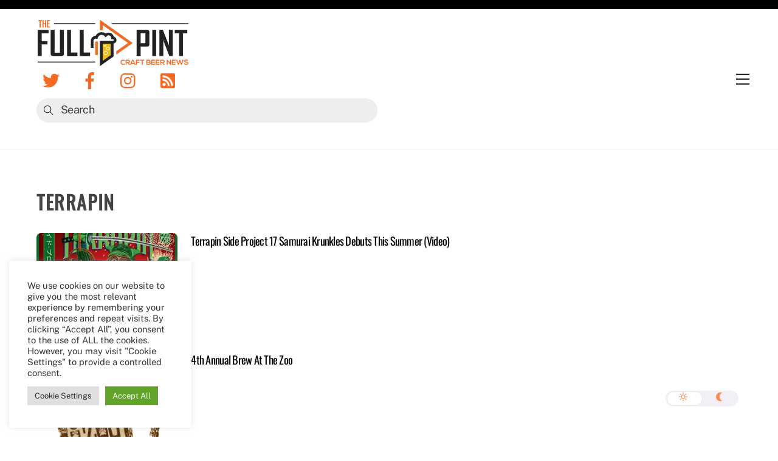

--- FILE ---
content_type: text/html; charset=utf-8
request_url: https://www.google.com/recaptcha/api2/aframe
body_size: 265
content:
<!DOCTYPE HTML><html><head><meta http-equiv="content-type" content="text/html; charset=UTF-8"></head><body><script nonce="2r1NfOd547ciIPALsvKbnQ">/** Anti-fraud and anti-abuse applications only. See google.com/recaptcha */ try{var clients={'sodar':'https://pagead2.googlesyndication.com/pagead/sodar?'};window.addEventListener("message",function(a){try{if(a.source===window.parent){var b=JSON.parse(a.data);var c=clients[b['id']];if(c){var d=document.createElement('img');d.src=c+b['params']+'&rc='+(localStorage.getItem("rc::a")?sessionStorage.getItem("rc::b"):"");window.document.body.appendChild(d);sessionStorage.setItem("rc::e",parseInt(sessionStorage.getItem("rc::e")||0)+1);localStorage.setItem("rc::h",'1769631254621');}}}catch(b){}});window.parent.postMessage("_grecaptcha_ready", "*");}catch(b){}</script></body></html>